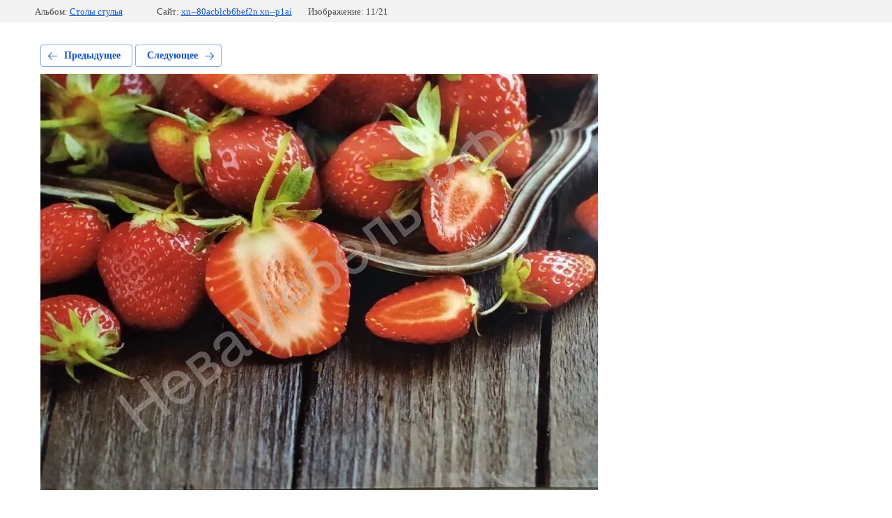

--- FILE ---
content_type: text/html; charset=utf-8
request_url: https://xn--80acblcb6bef2n.xn--p1ai/nashi-raboty/photo/4lbqrgvlhha
body_size: 2256
content:
			
	
	
	




	






	<!doctype html>
	<html lang="ru">
	<head>
		<meta charset="UTF-8">
		<meta name="robots" content="all"/>
		<title>4lBqrGVlHHA</title>
		<meta http-equiv="Content-Type" content="text/html; charset=UTF-8" />
		<meta name="description" content="4lBqrGVlHHA" />
		<meta name="keywords" content="4lBqrGVlHHA" />
		<meta name="viewport" content="width=device-width, initial-scale=1.0, maximum-scale=1.0, user-scalable=no">
		<meta name="google-site-verification" content="x-kCxXakL6F2DjHloxbolWTJeHiLPJgGV7SCncQbY4Y" />
<link rel='stylesheet' type='text/css' href='/shared/highslide-4.1.13/highslide.min.css'/>
<script type='text/javascript' src='/shared/highslide-4.1.13/highslide-full.packed.js'></script>
<script type='text/javascript'>
hs.graphicsDir = '/shared/highslide-4.1.13/graphics/';
hs.outlineType = null;
hs.showCredits = false;
hs.lang={cssDirection:'ltr',loadingText:'Загрузка...',loadingTitle:'Кликните чтобы отменить',focusTitle:'Нажмите чтобы перенести вперёд',fullExpandTitle:'Увеличить',fullExpandText:'Полноэкранный',previousText:'Предыдущий',previousTitle:'Назад (стрелка влево)',nextText:'Далее',nextTitle:'Далее (стрелка вправо)',moveTitle:'Передвинуть',moveText:'Передвинуть',closeText:'Закрыть',closeTitle:'Закрыть (Esc)',resizeTitle:'Восстановить размер',playText:'Слайд-шоу',playTitle:'Слайд-шоу (пробел)',pauseText:'Пауза',pauseTitle:'Приостановить слайд-шоу (пробел)',number:'Изображение %1/%2',restoreTitle:'Нажмите чтобы посмотреть картинку, используйте мышь для перетаскивания. Используйте клавиши вперёд и назад'};</script>

<!-- 46b9544ffa2e5e73c3c971fe2ede35a5 -->
<script type='text/javascript' src='/shared/s3/js/lang/ru.js'></script>
<script type='text/javascript' src='/shared/s3/js/common.min.js'></script>
<link rel='stylesheet' type='text/css' href='/shared/s3/css/calendar.css' /><link rel="icon" href="/favicon.svg" type="image/svg+xml">

<!--s3_require-->
<link rel="stylesheet" href="/g/basestyle/1.0.1/gallery2/gallery2.css" type="text/css"/>
<link rel="stylesheet" href="/g/basestyle/1.0.1/user/user.css" type="text/css"/>
<link rel="stylesheet" href="/g/basestyle/1.0.1/gallery2/gallery2.blue.css" type="text/css"/>
<script type="text/javascript" src="/g/basestyle/1.0.1/gallery2/gallery2.js" async></script>
<link rel="stylesheet" href="/g/basestyle/1.0.1/user/user.blue.css" type="text/css"/>
<script type="text/javascript" src="/g/basestyle/1.0.1/user/user.js" async></script>
<!--/s3_require-->

	</head>
	<body>
		<div class="g-page g-page-gallery2 g-page-gallery2--photo">

		
		
			<div class="g-panel g-panel--fill g-panel--no-rounded g-panel--fixed-top">
	<div class="g-gallery2-info ">
					<div class="g-gallery2-info__item">
				<div class="g-gallery2-info__item-label">Альбом:</div>
				<a href="/nashi-raboty/album/stoly-stulya" class="g-gallery2-info__item-value">Столы стулья</a>
			</div>
				<div class="g-gallery2-info__item">
			<div class="g-gallery2-info__item-label">Сайт:</div>
			<a href="//xn--80acblcb6bef2n.xn--p1ai" class="g-gallery2-info__item-value">xn--80acblcb6bef2n.xn--p1ai</a>

			<div class="g-gallery2-info__item-label">Изображение: 11/21</div>
		</div>
	</div>
</div>
			<h1></h1>
			
										
										
			
			
			<a href="/nashi-raboty/photo/4q6loobiymo" class="g-button g-button--invert g-button--arr-left">Предыдущее</a>
			<a href="/nashi-raboty/photo/whatsapp-image-2020-07-21-at-12-04-13" class="g-button g-button--invert g-button--arr-right">Следующее</a>

			
			<div class="g-gallery2-preview ">
	<img src="/thumb/2/ukETRVRb64PA74idOc54TA/800r600/d/4lbqrgvlhha.jpg">
</div>

			
			<a href="/nashi-raboty/photo/4q6loobiymo" class="g-gallery2-thumb g-gallery2-thumb--prev">
	<span class="g-gallery2-thumb__image"><img src="/thumb/2/MKFiGZEBm791v5wj8nFpHw/160r120/d/4q6loobiymo.jpg"></span>
	<span class="g-link g-link--arr-left">Предыдущее</span>
</a>
			
			<a href="/nashi-raboty/photo/whatsapp-image-2020-07-21-at-12-04-13" class="g-gallery2-thumb g-gallery2-thumb--next">
	<span class="g-gallery2-thumb__image"><img src="/thumb/2/jLvWWC84y0Jq2vU1mxJL4A/160r120/d/whatsapp_image_2020-07-21_at_120413.jpg"></span>
	<span class="g-link g-link--arr-right">Следующее</span>
</a>
			
			<div class="g-line"><a href="/nashi-raboty/album/stoly-stulya" class="g-button g-button--invert">Вернуться в галерею</a></div>

		
			</div>

	
<!-- assets.bottom -->
<!-- </noscript></script></style> -->
<script src="/my/s3/js/site.min.js?1764846971" type="text/javascript" ></script>
<script type="text/javascript" >/*<![CDATA[*/
var megacounter_key="85ba2a4063d5252f7d3fb6344e9a5f78";
(function(d){
    var s = d.createElement("script");
    s.src = "//counter.megagroup.ru/loader.js?"+new Date().getTime();
    s.async = true;
    d.getElementsByTagName("head")[0].appendChild(s);
})(document);
/*]]>*/</script>
<script type="text/javascript" >/*<![CDATA[*/
$ite.start({"sid":1166872,"vid":1172192,"aid":1393663,"stid":4,"cp":21,"active":true,"domain":"xn--80acblcb6bef2n.xn--p1ai","lang":"ru","trusted":false,"debug":false,"captcha":3,"onetap":[{"provider":"vkontakte","provider_id":"51979374","code_verifier":"MFMTZEI1YIlMzjz5NTh1TUZDG2DQYMIZgzz2YzZMzjj"}]});
/*]]>*/</script>
<!-- /assets.bottom -->
</body>
	</html>


--- FILE ---
content_type: text/javascript
request_url: https://counter.megagroup.ru/85ba2a4063d5252f7d3fb6344e9a5f78.js?r=&s=1280*720*24&u=https%3A%2F%2Fxn--80acblcb6bef2n.xn--p1ai%2Fnashi-raboty%2Fphoto%2F4lbqrgvlhha&t=4lBqrGVlHHA&fv=0,0&en=1&rld=0&fr=0&callback=_sntnl1765127060955&1765127060955
body_size: 96
content:
//:1
_sntnl1765127060955({date:"Sun, 07 Dec 2025 17:04:21 GMT", res:"1"})